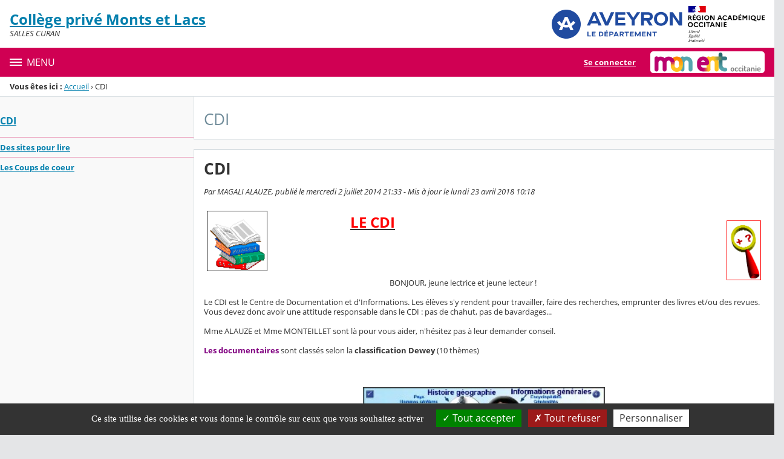

--- FILE ---
content_type: image/svg+xml
request_url: https://cdn.mon-ent-occitanie.fr/images/partenaires/logo_aveyron-12.svg
body_size: 2451
content:
<svg xmlns="http://www.w3.org/2000/svg" xml:space="preserve" width="113" height="70" viewBox="0 0 113 70">
  <g fill="#204ba0">
    <path d="M56.41100209 12.71073502 54.2718927 17.7532458c.70157424.16847297 1.42585665.26125206 2.16181754.26125206.73293314 0 1.45397152-.09213028 2.15273428-.25887311l-2.13024238-5.04488973h-.04520006"/>
    <path d="m62.88866905 19.42002529 2.2792512 5.0492151H61.4212889l-1.57464921-3.72911364c-1.0984265.31272391-2.24508083.48162942-3.41292944.48162942-1.17239024 0-2.32380246-.17085192-3.4267706-.48638732l-1.58373247 3.73387153h-3.7239232l2.27427704-5.05375673c-1.77145333-1.06447238-3.28749384-2.55845353-4.36450978-4.3895969l2.76434092-1.62612105c.73617716 1.25111189 1.74593367 2.2935249 2.9258933 3.06949543l3.50938508-7.79820096h3.227155l3.52322624 7.8040402c1.19120558-.78137722 2.20939655-1.83373858 2.94860147-3.09912418l2.7699639 1.61811913c-1.0800437 1.84822856-2.60516748 3.35496954-4.3889481 4.42592997zM56.44300979 4.9e-7c-9.49439294 0-17.21819762 7.72402096-17.21819762 17.21819763 0 9.4939604 7.72380468 17.21798135 17.21819762 17.21798135 9.49417667 0 17.21863016-7.72402095 17.21863016-17.21798135C73.66163995 7.72402145 65.93718645 5e-7 56.44300979 5e-7M15.30294725 64.44208148h1.21477883v4.48587953h2.88934397v1.07204177h-4.1041228v-5.5579213m5.48369804 0h4.19928083v1.06410473h-2.98558335v1.16717818h2.69946044v1.00800474h-2.69946044v1.2540964h2.97801396v1.06453725h-4.19171144v-5.5579213m10.58525004 4.49338404c1.07961116 0 1.63650194-.50797089 1.63650194-1.7145099 0-1.16700516-.55689078-1.7147694-1.63650194-1.7147694H30.3480814v3.4292793Zm-2.23880904-4.49338404h2.27946748c1.69078526 0 2.80954098.96085826 2.80954098 2.77887415 0 1.84191352-1.07961116 2.77904715-2.82597737 2.77904715h-2.26303109v-5.5579213m8.81747328-1.57181609h1.2149951l-1.07961116 1.09559338h-.93773919zm-2.31861203 1.5718161h4.20057844v1.06410472h-2.98558334v1.16717818h2.69946043v1.00800474h-2.69946043v1.2540964h2.97671634v1.06453725h-4.19171144v-5.5579213m8.54021737 2.57274887c.53915678 0 .9124358-.28614454.9124358-.76234562 0-.50020686-.30126169-.74629852-.9124358-.74629852h-1.63650193v1.50864414Zm-2.85019941-2.57274887h2.9211354c1.18320366 0 2.0564949.71478824 2.0564949 1.8184268 0 1.1271253-.84928546 1.81775636-2.0564949 1.81775636h-1.70743792v1.92173814H41.3219655v-5.5579213m9.07180475 3.63618316-.93773918-2.21482489h-.01513878l-.93665784 2.2148249Zm.44421501 1.06419124h-2.78683281l-.36570963.8575469h-1.30993686l2.50200751-5.5579213h1.13540838l2.50827929 5.5579213h-1.31750625l-.36570963-.8575469m5.62557001-2.22299984c.56316256 0 .88972763-.2538773.88972763-.72257388 0-.46817754-.2949899-.69069595-.90616401-.69069595h-1.57940712v1.41326983Zm.69854649 1.02405185 1.35794841 2.0564949h-1.38195419l-1.28593108-2.0091754h-.98445313v2.0091754h-1.21499509v-5.5579213h2.92978614c1.21499509 0 1.98447756.69897902 1.98447756 1.77060988 0 .88931671-.515151 1.52451822-1.40487862 1.71476941v.0160471m4.25118521-2.42938462h-1.97690818v-1.07204178h5.16859518v1.07204178h-1.9766919v4.48587952h-1.2149951v-4.48587952m4.56996463-1.07204178h4.20057844v1.06410473h-2.98558335v1.16717818h2.69946044v1.00800474h-2.69946044v1.2540964h2.97671635v1.06453725H65.9832516v-5.5579213m5.69001795 0h1.40487863l1.97690817 3.87466217h.0164364l1.99204695-3.87466217h1.39709296v5.5579213h-1.20612809v-3.64437972h-.01643639l-1.92111096 3.64437972h-.49222656l-1.92132724-3.64437972h-.01643639v3.64437972h-1.21369748v-5.5579213m8.52118576 0h4.20057844v1.06410473h-2.98558334v1.16717818h2.69946043v1.00800474h-2.69946043v1.2540964h2.97671634v1.06453725h-4.19171144v-5.5579213m5.69023423 0h1.32507563l2.60451867 3.85067802h.0164364v-3.85067802h1.21369747v5.5579213h-1.31750624L87.1148234 66.1411282h-.0164364v3.85887458h-1.21369747v-5.5579213m8.50712833 1.07204178h-1.9766919v-1.07204178h5.16859517v1.07204178h-1.97690818v4.48587952h-1.21499509v-4.48587952m-82.9851596-13.84374232-2.66009961-6.28951357h-.044335l-2.66031588 6.28951357Zm1.26322291 3.0206188H4.75729593l-1.03774163 2.4347481H-2.7e-7L7.1011897 41.34551787h3.22347844l7.12387652 15.78022995h-3.74230599l-1.0363575-2.43474808m1.84649842-13.34548186h3.90039809l5.02693946 11.384145h.0456326l5.00401504-11.384145h3.92202492l-7.2365523 15.78022995h-3.44861369L14.5163796 41.34551788m19.22797856 0H45.6700389v3.0206188h-8.47706704v3.31387857h7.66454718v2.86317552h-7.66454718v3.56172199h8.4541426v3.02083507H33.74435817V41.34551788m19.45333009 9.53591645-6.55963263-9.53591645h3.94494935l4.32817671 6.67274094h.044335l4.32839298-6.67274094h3.9460307l-6.58363842 9.53591645v6.2443135h-3.44861369v-6.2443135m18.97991888-2.50244006c1.60103394 0 2.52493195-.72147091 2.52493195-2.05152072 0-1.32983354-.83393042-1.96133686-2.57034829-1.96133686h-4.48540374v4.01285758zm1.98317995 2.90794305 3.85498176 5.83881051h-3.92202492l-3.6523384-5.70342658h-2.79461847v5.70342658h-3.4499113V41.34551788h8.31875867c3.4486137 0 5.63551835 1.98382876 5.63551835 5.02715574 0 2.52493195-1.46543374 4.32839298-3.99036569 4.8692799v.0449838m13.68242782-7.25882792c-2.86295924 0-4.84592293 2.11899642-4.84592293 5.20730719 0 3.0887433 1.98296369 5.20752346 4.84592293 5.20752346 2.86274297 0 4.84700427-2.11878015 4.84700427-5.20752346 0-3.08831077-1.9842613-5.2073072-4.84700427-5.2073072zm0-3.02083508c4.73454478-.06769196 8.364175 3.5167382 8.29583423 8.22814227.06834077 4.7118366-3.56128945 8.2960505-8.29583423 8.2285748-4.73346343.0674757-8.36309366-3.5167382-8.2960505-8.2285748-.06704316-4.71140407 3.56258707-8.29583423 8.2960505-8.22814227m10.39039234.33824356h3.76501416l7.39356305 10.93344195h.0456326V41.34551788h3.44882997v15.78022995h-3.74122465l-7.41756883-10.95615011h-.044335v10.95615011h-3.4499113V41.34551788"/>
  </g>
</svg>


--- FILE ---
content_type: text/javascript;charset=ISO-8859-1
request_url: https://cdn.mon-ent-occitanie.fr/web-resources/jstree-type-acces-rubrique/a39f8f0b6da35faf6823957961acf473.js
body_size: 1415
content:

(function(){'use strict';function getAccessType(treeNode){if(treeNode){if(treeNode.data&&treeNode.data.hasOwnProperty('typeAcces')&&treeNode.data.hasOwnProperty('typeAccesTitle')){return{type:treeNode.data.typeAcces,title:treeNode.data.typeAccesTitle};}else if(treeNode.li_attr&&treeNode.li_attr.hasOwnProperty('data-type-acces-title')&&treeNode.li_attr.hasOwnProperty('data-type-acces-title')){return{type:treeNode.li_attr['data-type-acces'],title:treeNode.li_attr['data-type-acces-title']};}}
return null;}
function decorateNode(treeNode,nodeEl){if(treeNode&&nodeEl){var iconEl=document.createElement('span'),accessType=getAccessType(treeNode);if(accessType){iconEl.setAttribute('class','jstree-icon jstree-themeicon jstree-themeicon-custom '+accessType.type+' pull-right js-tree__access-type');iconEl.setAttribute('title',accessType.title);var treeChildren=nodeEl.querySelector('.jstree-children');if(treeChildren){treeChildren.parentNode.insertBefore(iconEl,treeChildren);}else{nodeEl.appendChild(iconEl);}}}}
function overrideRedraw(treeInstance){var oldRedraw=treeInstance.redraw_node;return function(node,deep,is_callback,force_render){var nodeEl=oldRedraw.call(treeInstance,node,deep,is_callback,force_render);decorateNode(treeInstance.get_node(node),nodeEl);return nodeEl;};}
function handleLoading(e){var jstreeInstance=e.detail.tree.jstree(true);if(jstreeInstance){jstreeInstance.redraw_node=overrideRedraw(jstreeInstance);jstreeInstance.redraw(true);}}
document.addEventListener('treeview:loaded',handleLoading,true);})();;


--- FILE ---
content_type: image/svg+xml
request_url: https://monts-et-lacs.mon-ent-occitanie.fr/images/logos_portails/logo_aveyron-12.svg
body_size: 2509
content:
<svg xmlns="http://www.w3.org/2000/svg" xml:space="preserve" width="216" height="48" viewBox="0 0 216 48">
  <g fill="#204ba0">
    <path d="m23.95562902 17.71727864-2.98166825 7.0286702c.97791243.23483162 1.98747738.36415481 3.01301933.36415481 1.02162306 0 2.02666622-.12811738 3.00065977-.36083883l-2.96900724-7.03198618h-.06300361"/>
    <path d="m32.98443761 27.06924448 3.17731103 7.03801523h-5.22266732l-2.19457536-5.19764674c-1.5313795.43590054-3.1296815.67103361-4.75752586.67103361-1.63417487 0-3.23880737-.23784614-4.77621593-.67796703l-2.20783928 5.20458016h-5.19041188l3.1697747-7.04434573c-2.46919872-1.48375-4.58238187-3.56618496-6.0836764-6.11858463l3.85352963-2.26662254c1.0258434 1.74390363 2.43332587 3.19690545 4.07835303 4.27851759l4.89137085-10.86977998h4.49827658l4.91096527 10.8779192c1.6607027-1.08914846 3.07994181-2.5560171 4.110307-4.3198166l3.8607042 2.2554688c-1.50545457 2.57621442-3.63129872 4.67673655-6.11768026 6.16922866zM23.99994256.0000015C10.76586937.0000015 1.2e-7 10.76638322 1.2e-7 24.00015496c0 13.23347028 10.76586925 23.999852 23.99994244 23.999852 13.23407319 0 24.00075636-10.76638172 24.00075636-23.999852 0-13.23377174-10.76668317-24.00015346-24.00075636-24.00015346m34.96217795 36.45979477h1.69356104v6.2530325h4.02740753v1.4939391h-5.72096857v-7.7469716m7.64393509 0h5.85300482v1.48314708h-4.1612525v1.62687971H72.06054v1.40516128h-3.7627321v1.74842542h4.15070167v1.4833581h-5.84245399v-7.7469716m14.75460042 6.2636135c1.50485167 0 2.28109226-.70841375 2.28109226-2.38994682 0-1.62690986-.7762406-2.3905196-2.28109227-2.3905196h-1.42707688v4.78046642Zm-3.12063793-6.2636135h3.17700957c2.35705834 0 3.91647295 1.33935417 3.91647295 3.87366668 0 2.56717084-1.50485168 3.87330492-3.93938335 3.87330492h-3.15409917v-7.7469716m12.29022491-2.19095792h1.69356104l-1.50455022 1.52746062h-1.3074002zm-3.2315725 2.19095793h5.85481354v1.48314708h-4.1612525v1.62687971h3.76273208v1.40516128h-3.76273209v1.74842542h4.14889295v1.4833581h-5.84245399v-7.7469716m11.90406406 3.58611098c.75122003 0 1.27182877-.398852 1.27182877-1.06237946 0-.69722985-.41992356-1.04058443-1.27182877-1.04058443h-2.28109227v2.1029639zm-3.9728446-3.58611097h4.07141962c1.64954895 0 2.86681479.99630103 2.86681479 2.53455366 0 1.57156315-1.1838046 2.53373975-2.8668148 2.53373975h-2.37966728v2.67867818h-1.69175233v-7.7469716m12.6450347 5.06829342-1.30740019-3.08714654h-.02110168l-1.30529002 3.08714654zm.61918376 1.48347868h-3.88451897l-.50975644 1.1951995h-1.82589876l3.48750581-7.7469716h1.58232501l3.4965494 7.7469716h-1.8364496l-.50975645-1.1951995m7.84138657-3.09836058c.78498272 0 1.23987479-.35420687 1.23987479-1.0073945 0-.65267514-.41087998-.96286993-1.26308665-.96286993h-2.20150877v1.97026443zm.97369209 1.42704675 1.89282124 2.86651333h-1.92628249l-1.7924375-2.80043491h-1.37251397v2.80043491h-1.69356104v-7.7469716h4.08408063c1.69325959 0 2.76582815.974295 2.76582815 2.46802307 0 1.23984464-.71775878 2.1248795-1.95793502 2.39042915v.02200605m5.92535347-3.38615743h-2.7552773v-1.49430083h7.2044171v1.49430083h-2.75557877v6.25267076h-1.69356103V37.9540971m6.37029758-1.49430083h5.85481355v1.48314708h-4.1612525v1.62687971h3.76273209v1.40516128h-3.7627321v1.74842542h4.14889295v1.4833581h-5.84245398v-7.7469716m7.93121946 1e-8h1.95823647l2.7552773 5.40082584h.02291041l2.77668044-5.40082584h1.94768563v7.7469716h-1.68120148v-5.07971848h-.0229104l-2.67780397 5.07971847h-.6864077l-2.67780398-5.07971847h-.0229104v5.07971847h-1.69175232v-7.7469716m11.87753623 1e-8h5.85511499v1.48314708h-4.16155396v1.62687971h3.7627321v1.40516128h-3.7627321v1.74842542h4.1491944v1.4833581h-5.84275544v-7.7469716m7.93121946 1e-8h1.84700045l3.63069582 5.36739474h.0229104v-5.36739474h1.69175233v7.7469716h-1.8364496l-3.64124667-5.37845806h-.0229104v5.37845805h-1.69175233v-7.7469716m11.85824325 1.49430084h-2.75557875v-1.49430083h7.20471855v1.49430083h-2.75557876v6.25267076h-1.69356103V37.9540971M74.09805853 18.65781093l-3.70816916-8.76714768h-.0617978l-3.70816916 8.76714768zm1.76048353 4.2103893H64.82959507l-1.4466713 3.39345258h-5.1846843l9.89819807-21.99579473h4.49315188l9.93015205 21.99579473h-5.21633682l-1.4448626-3.39345259m2.57380281-18.60234214h5.43700016l7.00666416 15.86846798h.06360651l6.97531308-15.86846798h5.46684397L93.29456386 26.26165281h-4.8069641L78.43234486 4.26585808m26.80155302 0h16.62300398v4.2103893h-11.81573842v4.61915909h10.68318078v3.99093175h-10.68318078v4.96462384h11.7840859v4.21069075h-16.59135146V4.26585808m27.11566669 13.2919521-9.14305915-13.2919521h5.4984965l6.03327352 9.30102035h.0617978l6.03297206-9.30102035h5.50060667l-9.17682185 13.2919521v8.70384263h-4.80726555v-8.70384263m26.45608827-3.48810872c2.23135258 0 3.51915834-1.00534462 3.51915834-2.85957992 0-1.8536324-1.16240145-2.73387417-3.58276485-2.73387417h-6.2518267v5.5934541zm2.76432088 4.05333246 5.37339365 8.13861889h-5.46684397l-5.09123396-7.94960808h-3.8950698v7.94960808h-4.80907428V4.26585808h11.59537653c4.80726556 0 7.85555485 2.76522524 7.85555485 7.00726706 0 3.5194598-2.04294467 6.03327352-5.56210302 6.78750808v.0624007m19.07140248-10.1176556c-3.99032884 0-6.75464973 2.9533317-6.75464973 7.25837712 0 4.30504543 2.76432089 7.25867858 6.75464973 7.25867858 3.99032885 0 6.75645845-2.95363315 6.75645845-7.25867858 0-4.30504542-2.7661296-7.25837712-6.75645845-7.25837712zm0-4.2109922c6.59940162-.09435468 11.6586816 4.9019217 11.56342256 11.46936932.09525904 6.56744764-4.96402094 11.56342256-11.56342256 11.46936933-6.5975929.09405323-11.65717432-4.9019217-11.56342255-11.46936933-.09375177-6.56744763 4.96582966-11.563724 11.56342255-11.46936932m14.48299156.47147196h5.2482908l10.30576205 15.23993918h.06330506V4.26585808h4.80726556v21.99579473h-5.2145281L199.99493837 10.9900611h-.06149634v15.2715917h-4.80907427V4.26585809"/>
  </g>
</svg>
